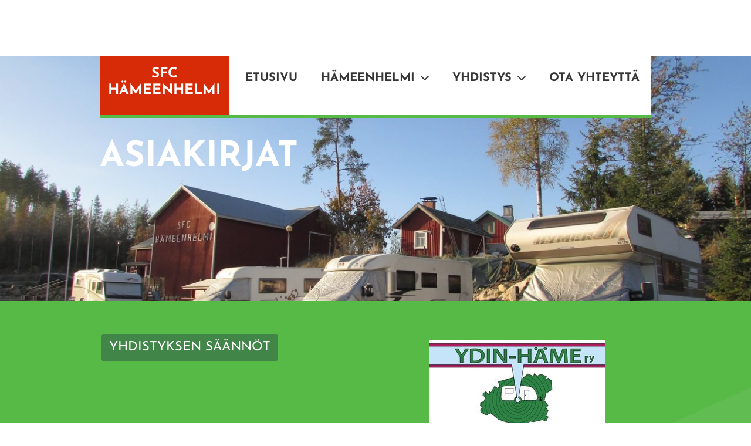

--- FILE ---
content_type: text/html
request_url: https://hameenhelmi.com/appointment/asiakirjat.html
body_size: 7087
content:
<!DOCTYPE html><html prefix="og: http://ogp.me/ns#" style="height:auto !important" lang="fi"><head><meta charset="utf-8"><title>ASIAKIRJAT | hameenhelmi.com</title><meta name="robots" content="all"><meta name="generator" content="One.com Web Editor"><meta http-equiv="Cache-Control" content="must-revalidate, max-age=0, public"><meta http-equiv="Expires" content="-1"><meta name="viewport" content="width=device-width,initial-scale=1,minimum-scale=1,maximum-scale=3,user-scalable=yes" minpagewidth="940" rendermobileview="false"><meta name="MobileOptimized" content="320"><meta name="HandheldFriendly" content="True"><meta name="format-detection" content="telephone=no"><meta property="og:type" content="website"><meta property="og:title" content="ASIAKIRJAT | hameenhelmi.com"><meta property="og:site_name" content="hameenhelmi.com"><meta property="og:url" content="https://hameenhelmi.com/appointment/asiakirjat.html"><meta name="twitter:card" content="summary"><meta name="twitter:title" content="ASIAKIRJAT | hameenhelmi.com"><meta name="twitter:image:alt" content="ASIAKIRJAT | hameenhelmi.com"><link rel="canonical" href="https://hameenhelmi.com/appointment/asiakirjat.html"><style>html { word-wrap: break-word; }
*, ::before, ::after { word-wrap: inherit; }
html { box-sizing: border-box; }
*, ::before, ::after { box-sizing: inherit; }
div.code { box-sizing: content-box; }
body, ul, ol, li, h1, h2, h3, h4, h5, h6, form, input, p, td, textarea { margin: 0; padding: 0; }
h1, h2, h3, h4, h5, h6 { font-size: 100%; font-weight: normal; }
ol, ul { list-style: none; }
table { border-collapse: collapse; border-spacing: 0; }
img { border: 0; }
body { -moz-osx-font-smoothing: grayscale; -webkit-font-smoothing: antialiased; }</style><style>@font-face {
    font-family: 'dropDownMenu';
    src:
    url('[data-uri]                                                                           [base64]                 aAGYBmQBmAAAAAQAAAAAAAAAAAAAAIAAAAAAAAwAAAAMAAAAcAAEAAwAAABwAAwABAAAAHAAEADgAAAAKAAgAAgACAAEAIOkB//3//wAAAAAAIOkA//3//wAB/+MXBAADAAEAAAAAAAAAAAAAAAEAAf//                                     [base64]/                                                                                                                                [base64]') format('woff');
    font-weight: normal;
    font-style: normal;
}</style><style>div[data-id='C51AF346-A501-4511-AC30-6D131BB8A91E'][data-specific-kind="TEXT"] { margin: auto; }
 .mobileV div[data-id='6EFB899C-5CFA-4AB9-B868-EECEC5D86FC4'] > div > div > div > video {
                    opacity: 1 !important;
                }
div[data-id='570C7A6C-B839-4710-B4F4-E738600C590A'] .modernLayoutMenu ul li a.level-0:hover {
        color: #57b946 !important
    }
    div[data-id='570C7A6C-B839-4710-B4F4-E738600C590A'].modernLayoutMenu.dropdown ul {
        background-color:  #57b946 !important
    }
    div[data-id='570C7A6C-B839-4710-B4F4-E738600C590A'].modernLayoutMenu.jsdropdown ul li a:hover {
        font-weight: bold !important;
    }
    div[data-id='570C7A6C-B839-4710-B4F4-E738600C590A'].modernLayoutMenu.jsdropdown ul li a {
        color: rgba(255,255,255,1) !important;
    }
    
.mobileV div[data-id='E2C9A9F8-2B7D-4534-B172-6C1425DBDB7C'] > div:first-child {border-bottom-width: 5px !important;
} .mobileV div[data-id='E2C9A9F8-2B7D-4534-B172-6C1425DBDB7C'] > div > div > div > video {
                    opacity: 1 !important;
                }
 .mobileV div[data-id='361C05DE-3D78-4039-B058-4DFE8A17E5F5'] > div > div > div > video {
                    opacity: 1 !important;
                }
 .mobileV div[data-id='5E556455-1338-4878-ABAE-80BF697529D3'] > div > div > div > video {
                    opacity: 1 !important;
                }
div[data-id='9E97A295-2FCD-4DD1-AD03-A7F83496BA90'][data-specific-kind="TEXT"] { margin: auto; }
 .mobileV div[data-id='9E231968-16CD-4FB1-8C95-CF4C720AFEB8'] > div > div > div > video {
                    opacity: 1 !important;
                }
 .mobileV div[data-id='5E918BD9-84D4-49B2-9034-129D23F6B33A'] > div > div > div > video {
                    opacity: 1 !important;
                }
 .mobileV div[data-id='F392F442-9CEE-47E0-9A77-9D8E4414019B'] > div > div > div > video {
                    opacity: 1 !important;
                }
div[data-id='B107BD00-CB35-4D7C-A809-667DD5485DF2'][data-specific-kind="TEXT"] { margin: auto; }
 .mobileV div[data-id='524CFE46-B881-46E0-B978-4B43EFACB2E7'] > div > div > div > video {
                    opacity: 1 !important;
                }
.mobileV div[data-id='0067823B-754F-4411-BACE-173C7394E356'] > div:first-child {border-bottom-width: 1px !important;
} .mobileV div[data-id='0067823B-754F-4411-BACE-173C7394E356'] > div > div > div > video {
                    opacity: 1 !important;
                }
div[data-id='96DB2940-4BE7-4D11-890C-F64F5779042C'][data-specific-kind="TEXT"] { margin: auto; }
 .mobileV div[data-id='02F230DD-0E61-4628-A9F5-13E457975DCB'] > div > div > div > video {
                    opacity: 1 !important;
                }
 .mobileV div[data-id='10582DF8-5F40-45DB-87CD-61BD64774E8D'] > div > div > div > video {
                    opacity: 1 !important;
                }</style><style>@media (max-width: 650px) { body { min-width: 'initial' } body.desktopV { min-width: 940px } }
        @media (min-width: 651px) { body { min-width: 940px } body.mobileV { min-width: initial } }</style><link rel="stylesheet" href="/onewebstatic/5ff89249e5.css"><link href="/onewebstatic/google-fonts.php?url=https%3A%2F%2Ffonts.googleapis.com%2Fcss%3Ffamily%3DJosefin%2520Sans%253A100%252C100italic%252C200%252C200italic%252C300%252C300italic%252C500%252C500italic%252C600%252C600italic%252C700%252C700italic%252C800%252C800italic%252C900%252C900italic%252Citalic%252Cregular&amp;subset%3Dall" rel="stylesheet"><link rel="stylesheet" href="/onewebstatic/c774b70502.css"><style>.bodyBackground {
                            
background-image:none;
background-color:rgba(255,255,255,1);
                        }</style><script>window.WSB_PRIVACY_POLICY_PUBLISHED = true;</script><script src="/onewebstatic/e47f208c3a.js"></script><script src="/onewebstatic/f707379391.js"></script></head><body class="Preview_body__2wDzb bodyBackground" style="overflow-y:scroll;overflow-x:auto" data-attachments="{&quot;F392F442-9CEE-47E0-9A77-9D8E4414019B&quot;:[&quot;5E918BD9-84D4-49B2-9034-129D23F6B33A&quot;,&quot;9E231968-16CD-4FB1-8C95-CF4C720AFEB8&quot;],&quot;10582DF8-5F40-45DB-87CD-61BD64774E8D&quot;:[&quot;02F230DD-0E61-4628-A9F5-13E457975DCB&quot;,&quot;B107BD00-CB35-4D7C-A809-667DD5485DF2&quot;,&quot;2A96004B-4445-4AF1-AF01-B4C3B25FC007&quot;,&quot;94877DE5-B9EB-4042-A36D-6513158D8251&quot;,&quot;87F2B708-0325-4BA6-A3BA-CFE7EE3731FC&quot;,&quot;BF5A4CCD-FEDA-4537-9145-88C019B98B03&quot;,&quot;933AF47A-7EE4-47D8-9C7B-34022730CC1D&quot;],&quot;5E556455-1338-4878-ABAE-80BF697529D3&quot;:[&quot;361C05DE-3D78-4039-B058-4DFE8A17E5F5&quot;],&quot;02F230DD-0E61-4628-A9F5-13E457975DCB&quot;:[&quot;0067823B-754F-4411-BACE-173C7394E356&quot;,&quot;96DB2940-4BE7-4D11-890C-F64F5779042C&quot;,&quot;524CFE46-B881-46E0-B978-4B43EFACB2E7&quot;],&quot;361C05DE-3D78-4039-B058-4DFE8A17E5F5&quot;:[&quot;E2C9A9F8-2B7D-4534-B172-6C1425DBDB7C&quot;],&quot;9E231968-16CD-4FB1-8C95-CF4C720AFEB8&quot;:[&quot;BF248E7C-DE23-4FC2-803F-78804B9D036F&quot;,&quot;C4068CD0-2F2C-4112-AA67-7E0D768907F7&quot;]}"><link rel="stylesheet" href="/onewebstatic/3941a1aaba.css"><div class="template" data-mobile-view="false"><div class="Preview_row__3Fkye row" style="width:940px"></div><div class="Preview_row__3Fkye row Preview_noSideMargin__2I-_n" style="min-height:201px;width:100%"><div class="Preview_floatWrapper__jCHxv"><div class="Preview_float__1PmYU float" style="top:96px;left:auto;z-index:203;width:100%;min-width:940px"><div data-id="361C05DE-3D78-4039-B058-4DFE8A17E5F5" data-kind="STRIP" style="width:100%;min-height:105px;left:auto;min-width:940px" class="Preview_componentWrapper__2i4QI"><div id="TemplateStrip1" data-in-template="true" data-id="361C05DE-3D78-4039-B058-4DFE8A17E5F5" data-kind="Block" data-specific-kind="STRIP" data-pin="0" data-stretch="true" data-bbox="{&quot;top&quot;:96,&quot;left&quot;:-273,&quot;right&quot;:1212,&quot;bottom&quot;:201}" data-parent="5E556455-1338-4878-ABAE-80BF697529D3" class="Preview_block__16Zmu"><div class="StripPreview_backgroundComponent__3YmQM Background_backgroundComponent__3_1Ea hasChildren" style="background-color:transparent;min-height:105px;padding-bottom:0" data-width="100" data-height="105"><div class="Preview_column__1KeVx col" style="min-height:100%;width:940px;margin:0 auto"><div class="Preview_row__3Fkye row" style="min-height:105px;width:940px"><div data-id="E2C9A9F8-2B7D-4534-B172-6C1425DBDB7C" data-kind="BACKGROUND" style="width:940px;min-height:105px;margin-top:0;margin-left:0" class="Preview_componentWrapper__2i4QI"><div data-in-template="true" data-id="E2C9A9F8-2B7D-4534-B172-6C1425DBDB7C" data-kind="Block" data-specific-kind="BACKGROUND" class="Preview_block__16Zmu"><div class="BackgroundPreview_backgroundComponent__3Dr5e BackgroundPreview_bgHeight__3dD2e hasChildren" style="background-color:rgba(255,255,255,1);border-color:rgba(87,185,70,1);border-style:solid;border-width:0px 0px 5px 0px;background-clip:padding-box;min-height:105px;padding-bottom:5px" data-width="940" data-height="105"><div class="Preview_column__1KeVx col" style="min-height:100%;margin-bottom:-5px"><div class="Preview_row__3Fkye row" style="min-height:100px;width:940px"><div class="Preview_column__1KeVx col" style="min-height:100px;width:220px;float:left"><div data-id="6EFB899C-5CFA-4AB9-B868-EECEC5D86FC4" data-kind="BACKGROUND" style="width:220px;min-height:100px;margin-top:0;margin-left:0" class="Preview_componentWrapper__2i4QI"><div data-in-template="true" data-id="6EFB899C-5CFA-4AB9-B868-EECEC5D86FC4" data-kind="Block" data-specific-kind="BACKGROUND" class="Preview_block__16Zmu"><div class="BackgroundPreview_backgroundComponent__3Dr5e BackgroundPreview_bgHeight__3dD2e hasChildren" style="background-color:rgba(214,43,6,1);min-height:100px;padding-bottom:0" data-width="220" data-height="100"><div class="Preview_column__1KeVx col" style="min-height:100%"><div class="Preview_row__3Fkye row" style="min-height:100px;width:220px"><div data-id="C51AF346-A501-4511-AC30-6D131BB8A91E" data-kind="TEXT" style="width:200px;min-height:84px;margin-top:16px;margin-left:10px" class="Preview_componentWrapper__2i4QI"><div data-in-template="true" data-id="C51AF346-A501-4511-AC30-6D131BB8A91E" data-kind="Component" data-specific-kind="TEXT" class="Preview_component__SbiKo text-align-undefined"><div data-mve-font-change="0" class="styles_contentContainer__lrPIa textnormal styles_text__3jGMu"><h1 style="text-align: center;"><span class="textheading1" style="font-weight: bold; font-size: 24px !important;"><a href="/" class="link3">SFC HÄMEENHELMI</a></span></h1></div></div></div></div><div style="clear:both"></div></div></div></div></div><div style="clear:both"></div></div><div class="Preview_column__1KeVx col isExpandable" style="min-height:100px;width:720px;float:left"><div data-id="570C7A6C-B839-4710-B4F4-E738600C590A" data-kind="MENU" style="width:720px;min-height:67px;margin-top:3px;margin-left:0" class="Preview_componentWrapper__2i4QI"><div data-in-template="true" data-id="570C7A6C-B839-4710-B4F4-E738600C590A" data-kind="Component" data-specific-kind="MENU" class="Preview_mobileHide__9T929 Preview_component__SbiKo"><div class="menu menuself menuhorizontal dropdown menuhorizontalright menuverticalmiddle Black" style="width:720px;height:67px"><ul class="menu1"><li><a class="level-0" href="/"><span>ETUSIVU</span></a><div class="divider"></div></li><li><a class="expandable level-0" href="/about/" aria-haspopup="true" aria-expanded="false"><span>HÄMEENHELMI</span></a><ul class="menu2"><li class="menuhidden"><a class="level-1" href="/about/ajankohtaista.html"><span>AJANKOHTAISTA</span></a><div class="divider"></div></li><li class="menuhidden"><a class="level-1" href="/about/tapahtumat/"><span>TAPAHTUMAT</span></a><div class="divider"></div></li><li class="menuhidden"><a class="level-1" href="/about/alue-info.html"><span>ALUE-INFO</span></a><div class="divider"></div></li><li class="menuhidden"><a class="level-1" href="/about/price.html"><span>HINNASTO</span></a><div class="divider"></div></li><li class="menuhidden"><a class="level-1" href="/about/kausipaikat.html"><span>KAUSIPAIKAT</span></a><div class="divider"></div></li><li class="menuhidden"><a class="level-1" href="/about/pikakelaus.html"><span>PIKAKELAUS MENNEESEEN</span></a><div class="divider"></div></li><li class="menuhidden"><a class="level-1" href="/about/ideasta%20avajaisiin.html"><span>IDEASTA AVAJAISIIN</span></a></li></ul><div class="divider"></div></li><li><a class="expandable level-0" href="/appointment/" aria-haspopup="true" aria-expanded="false"><span>YHDISTYS</span></a><ul class="menu2"><li class="menuhidden"><a class="level-1" href="/appointment/yleistietoa.html"><span>HALLITUS</span></a><div class="divider"></div></li><li class="menuhidden"><a class="level-1" href="/appointment/yleistietoa2.html"><span>YLEISTIETOA</span></a><div class="divider"></div></li><li class="menuhidden"><a class="selected level-1" href="/appointment/asiakirjat.html" aria-current="page"><span>ASIAKIRJAT</span></a><div class="divider"></div></li><li class="menuhidden"><a class="level-1" href="/appointment/katsaus%20menneeseen.html"><span>KATSAUS MENNEESEEN</span></a></li></ul><div class="divider"></div></li><li><a class="level-0" href="/yhteystiedot.html"><span>OTA YHTEYTTÄ</span></a></li></ul></div></div></div><div style="clear:both"></div></div><div style="clear:both"></div></div><div style="clear:both"></div></div></div></div></div></div><div style="clear:both"></div></div></div></div></div></div></div><div data-id="5E556455-1338-4878-ABAE-80BF697529D3" data-kind="SECTION" style="width:100%;min-height:201px;left:auto;min-width:940px;margin-top:0;margin-left:0" class="Preview_componentWrapper__2i4QI"><div id="Header" data-in-template="true" data-id="5E556455-1338-4878-ABAE-80BF697529D3" data-kind="Block" data-specific-kind="SECTION" data-pin="0" data-stretch="true" data-bbox="{&quot;top&quot;:0,&quot;left&quot;:0,&quot;right&quot;:5000,&quot;bottom&quot;:201}" class="Preview_block__16Zmu"><div class="StripPreview_backgroundComponent__3YmQM Background_backgroundComponent__3_1Ea" style="background-color:transparent;min-height:201px;padding-bottom:0" data-width="100" data-height="201"></div></div></div></div><div class="Preview_row__3Fkye row Preview_noSideMargin__2I-_n" style="min-height:1320px;width:100%"><div data-id="F392F442-9CEE-47E0-9A77-9D8E4414019B" data-kind="SECTION" style="width:100%;min-height:1320px;left:auto;min-width:940px;margin-top:0;margin-left:0" class="Preview_componentWrapper__2i4QI"><div id="Section1" data-in-template="false" data-id="F392F442-9CEE-47E0-9A77-9D8E4414019B" data-kind="Block" data-specific-kind="SECTION" data-pin="0" data-stretch="true" data-bbox="{&quot;top&quot;:201,&quot;left&quot;:0,&quot;right&quot;:5000,&quot;bottom&quot;:1521}" class="Preview_block__16Zmu"><div class="StripPreview_backgroundComponent__3YmQM Background_backgroundComponent__3_1Ea hasChildren" style="background-color:transparent;min-height:1320px;padding-bottom:15px" data-width="100" data-height="1320"><div class="Preview_column__1KeVx col" style="min-height:100%;width:100%;margin:0 auto"><div class="Preview_sectionFloatWrapper__1SM4p" style="width:940px"></div><div class="Preview_row__3Fkye row Preview_noSideMargin__2I-_n" style="min-height:1305px;width:100%"><div class="Preview_floatWrapper__jCHxv"><div class="Preview_float__1PmYU float" style="top:312px;left:auto;z-index:205;width:100%;min-width:940px"><div data-id="9E231968-16CD-4FB1-8C95-CF4C720AFEB8" data-kind="STRIP" style="width:100%;min-height:993px;left:auto;min-width:940px" class="Preview_componentWrapper__2i4QI"><div id="Strip2" data-in-template="false" data-id="9E231968-16CD-4FB1-8C95-CF4C720AFEB8" data-kind="Block" data-specific-kind="STRIP" data-pin="0" data-stretch="true" data-bbox="{&quot;top&quot;:312,&quot;left&quot;:0,&quot;right&quot;:940,&quot;bottom&quot;:1305}" data-parent="F392F442-9CEE-47E0-9A77-9D8E4414019B" class="Preview_block__16Zmu"><div class="StripPreview_backgroundComponent__3YmQM Background_backgroundComponent__3_1Ea hasChildren" style="min-height:993px;padding-bottom:100px" data-width="100" data-height="993"><div class="parallax_scrollEffectContainer__3co8j"><div class="StripPreview_bgImageContainer__MFrbA Background_bgImageContainer__AwuIx" data-opacity="true" style="background-repeat:no-repeat;background-position:50% 50%;background-size:cover;background-attachment:scroll;opacity:1" data-background="/onewebstatic/14e1ba161e.png" data-background-image-lazy-load="true"></div></div><div class="Preview_column__1KeVx col" style="min-height:100%;width:940px;margin:0 auto"><div class="Preview_row__3Fkye row" style="min-height:251px;width:940px"><div class="Preview_column__1KeVx col isExpandable" style="min-height:251px;width:306px;float:left"><div data-id="C4068CD0-2F2C-4112-AA67-7E0D768907F7" data-kind="BUTTON" style="width:306px;height:50px;margin-top:54px;margin-left:0" class="Preview_componentWrapper__2i4QI"><div data-in-template="false" data-id="C4068CD0-2F2C-4112-AA67-7E0D768907F7" data-kind="Component" data-specific-kind="BUTTON" class="Preview_component__SbiKo align-center"><div class="ButtonPreview_container__22hQi ButtonPreview_buttonTransition__CKIAx button2"><div class="ButtonPreview_buttonComponent__17NP0"><a href="/onewebmedia/TIEDOSTOT/HALLITUS/SF-Caravan%20Ydin-H%C3%A4me%20ry%20S%C3%84%C3%84NN%C3%96T.pdf" target="" class="ButtonPreview_textContainer__t8q7_" data-testid="button"><span>YHDISTYKSEN SÄÄNNÖT</span></a></div></div></div></div><div style="clear:both"></div></div><div class="Preview_column__1KeVx col" style="min-height:251px;width:556px;float:left"><div data-id="BF248E7C-DE23-4FC2-803F-78804B9D036F" data-kind="IMAGE" style="width:300px;min-height:184px;margin-top:67px;margin-left:256px" class="Preview_componentWrapper__2i4QI"><div data-in-template="false" data-id="BF248E7C-DE23-4FC2-803F-78804B9D036F" data-kind="Component" data-specific-kind="IMAGE" class="Preview_component__SbiKo"><div class="Mobile_imageComponent__QXWk1 Mobile_cropMode__cLuJp" style="overflow:hidden" data-width="300" data-height="184"><img loading="lazy" role="presentation" data-scalestrategy="crop" style="margin-top:0px;margin-left:0px;display:block;margin:0" src="https://impro.usercontent.one/appid/oneComWsb/domain/hameenhelmi.com/media/hameenhelmi.com/onewebmedia/ydinhame_lippu_50%25%20(1).jpeg?etag=W%2F%221afce-5ad71c94%22&amp;sourceContentType=image%2Fjpeg&amp;ignoreAspectRatio&amp;resize=301%2B184&amp;extract=0%2B0%2B300%2B184&amp;quality=85" srcset="https://impro.usercontent.one/appid/oneComWsb/domain/hameenhelmi.com/media/hameenhelmi.com/onewebmedia/ydinhame_lippu_50%25%20(1).jpeg?etag=W%2F%221afce-5ad71c94%22&amp;sourceContentType=image%2Fjpeg&amp;ignoreAspectRatio&amp;resize=301%2B184&amp;extract=0%2B0%2B300%2B184&amp;quality=85, https://impro.usercontent.one/appid/oneComWsb/domain/hameenhelmi.com/media/hameenhelmi.com/onewebmedia/ydinhame_lippu_50%25%20(1).jpeg?etag=W%2F%221afce-5ad71c94%22&amp;sourceContentType=image%2Fjpeg&amp;ignoreAspectRatio&amp;resize=601%2B368&amp;extract=0%2B0%2B600%2B368&amp;quality=85 2x, https://impro.usercontent.one/appid/oneComWsb/domain/hameenhelmi.com/media/hameenhelmi.com/onewebmedia/ydinhame_lippu_50%25%20(1).jpeg?etag=W%2F%221afce-5ad71c94%22&amp;sourceContentType=image%2Fjpeg&amp;ignoreAspectRatio&amp;resize=799%2B489&amp;extract=0%2B0%2B797%2B489&amp;quality=85 3x" height="184" width="300" data-width="300" data-height="184"></div></div></div><div style="clear:both"></div></div><div style="clear:both"></div></div><div style="clear:both"></div></div></div></div></div></div></div><div data-id="5E918BD9-84D4-49B2-9034-129D23F6B33A" data-kind="STRIP" style="width:100%;min-height:427px;left:auto;min-width:940px;margin-top:-105px;margin-left:0;z-index:199" class="Preview_componentWrapper__2i4QI"><div id="Strip1" data-in-template="false" data-id="5E918BD9-84D4-49B2-9034-129D23F6B33A" data-kind="Block" data-specific-kind="STRIP" data-pin="0" data-stretch="true" class="Preview_block__16Zmu"><div class="StripPreview_backgroundComponent__3YmQM Background_backgroundComponent__3_1Ea hasChildren" style="min-height:427px;padding-bottom:95px" data-width="100" data-height="427"><div class="parallax_scrollEffectContainer__3co8j"><div class="StripPreview_bgImageContainer__MFrbA Background_bgImageContainer__AwuIx" data-opacity="true" style="background-repeat:repeat;background-position:50% 50%;background-size:cover;background-attachment:scroll;opacity:1" data-background="https://impro.usercontent.one/appid/oneComWsb/domain/hameenhelmi.com/media/hameenhelmi.com/onewebmedia/IMG_8690%20(2).jpeg?etag=%2256e12-5ac28c18%22&amp;sourceContentType=image%2Fjpeg&amp;quality=85&amp;progressive" data-background-image-lazy-load="true"></div></div><div class="Preview_column__1KeVx col" style="min-height:100%;width:940px;margin:0 auto"><div class="Preview_row__3Fkye row" style="min-height:332px;width:940px"><div data-id="9E97A295-2FCD-4DD1-AD03-A7F83496BA90" data-kind="TEXT" style="width:650px;min-height:196px;margin-top:136px;margin-left:0" class="Preview_componentWrapper__2i4QI"><div data-in-template="false" data-id="9E97A295-2FCD-4DD1-AD03-A7F83496BA90" data-kind="Component" data-specific-kind="TEXT" class="Preview_component__SbiKo text-align-null"><div data-mve-font-change="0" class="styles_contentContainer__lrPIa textnormal styles_text__3jGMu"><h1><span class="textheading1 mobile-oversized" style="font-weight: bold; color: rgba(255,255,255,1);">ASIAKIRJAT</span></h1><p class="mobile-oversized"><br></p></div></div></div></div><div style="clear:both"></div></div></div></div></div></div><div style="clear:both"></div></div></div></div></div></div><div class="Preview_row__3Fkye row Preview_noSideMargin__2I-_n" style="min-height:367px;width:100%"><div data-id="10582DF8-5F40-45DB-87CD-61BD64774E8D" data-kind="SECTION" style="width:100%;min-height:367px;left:auto;min-width:940px;margin-top:0;margin-left:0" class="Preview_componentWrapper__2i4QI"><div id="Footer" data-in-template="true" data-id="10582DF8-5F40-45DB-87CD-61BD64774E8D" data-kind="Block" data-specific-kind="SECTION" data-pin="0" data-stretch="true" data-bbox="{&quot;top&quot;:1521,&quot;left&quot;:0,&quot;right&quot;:5000,&quot;bottom&quot;:1888}" class="Preview_block__16Zmu"><div class="StripPreview_backgroundComponent__3YmQM Background_backgroundComponent__3_1Ea hasChildren" style="background-color:transparent;min-height:367px;padding-bottom:52px" data-width="100" data-height="367"><div class="Preview_column__1KeVx col" style="min-height:100%;width:100%;margin:0 auto"><div class="Preview_sectionFloatWrapper__1SM4p" style="width:940px"></div><div class="Preview_row__3Fkye row Preview_noSideMargin__2I-_n" style="min-height:128px;width:100%"><div data-id="02F230DD-0E61-4628-A9F5-13E457975DCB" data-kind="STRIP" style="width:100%;min-height:128px;left:auto;min-width:940px;margin-top:0;margin-left:0" class="Preview_componentWrapper__2i4QI"><div id="TemplateStrip2" data-in-template="true" data-id="02F230DD-0E61-4628-A9F5-13E457975DCB" data-kind="Block" data-specific-kind="STRIP" data-pin="0" data-stretch="true" data-bbox="{&quot;top&quot;:0,&quot;left&quot;:0,&quot;right&quot;:940,&quot;bottom&quot;:128}" data-parent="10582DF8-5F40-45DB-87CD-61BD64774E8D" class="Preview_block__16Zmu"><div class="StripPreview_backgroundComponent__3YmQM Background_backgroundComponent__3_1Ea hasChildren" style="background-color:rgba(37,37,37,1);min-height:128px;padding-bottom:50px" data-width="100" data-height="128"><div class="Preview_column__1KeVx col" style="min-height:100%;width:940px;margin:0 auto"><div class="Preview_row__3Fkye row" style="min-height:1px;width:940px"><div data-id="524CFE46-B881-46E0-B978-4B43EFACB2E7" data-kind="BACKGROUND" style="width:940px;min-height:1px;margin-top:0;margin-left:0" class="Preview_componentWrapper__2i4QI"><div data-in-template="false" data-id="524CFE46-B881-46E0-B978-4B43EFACB2E7" data-kind="Component" data-specific-kind="BACKGROUND" class="Preview_mobileHide__9T929 Preview_component__SbiKo"><div class="BackgroundPreview_backgroundComponent__3Dr5e BackgroundPreview_bgHeight__3dD2e" style="min-height:1px;padding-bottom:0" data-width="940" data-height="1"></div></div></div></div><div class="Preview_row__3Fkye row" style="min-height:77px;width:940px"><div class="Preview_float__1PmYU float" style="top:62px;left:3px;z-index:501"><div data-id="0067823B-754F-4411-BACE-173C7394E356" data-kind="BACKGROUND" style="width:928px;min-height:10px" class="Preview_componentWrapper__2i4QI"><div data-in-template="true" data-id="0067823B-754F-4411-BACE-173C7394E356" data-kind="Component" data-specific-kind="BACKGROUND" data-bbox="{&quot;top&quot;:63,&quot;left&quot;:3,&quot;right&quot;:931,&quot;bottom&quot;:73}" data-parent="02F230DD-0E61-4628-A9F5-13E457975DCB" class="Preview_mobileHide__9T929 Preview_component__SbiKo"><div class="BackgroundPreview_backgroundComponent__3Dr5e BackgroundPreview_bgHeight__3dD2e" style="border-color:rgba(59,59,59,1);border-style:solid;border-width:0px 0px 1px 0px;background-clip:padding-box;min-height:10px;padding-bottom:0" data-width="928" data-height="10"></div></div></div></div><div data-id="96DB2940-4BE7-4D11-890C-F64F5779042C" data-kind="TEXT" style="width:378px;min-height:58px;margin-top:19px;margin-left:281px;z-index:503" class="Preview_componentWrapper__2i4QI"><div data-in-template="true" data-id="96DB2940-4BE7-4D11-890C-F64F5779042C" data-kind="Component" data-specific-kind="TEXT" class="Preview_component__SbiKo text-align-undefined"><div data-mve-font-change="0" class="styles_contentContainer__lrPIa textnormal styles_text__3jGMu"><p style="text-align: center;" class="mobile-oversized"><span style="font-weight: bold; color: rgba(255,255,255,1); font-size: 24px;" class="mobile-oversized">SF-CARAVAN YDIN-HÄME RY</span></p><p style="text-align: center;" class="mobile-oversized"><span style="font-weight: bold; color: rgba(255,255,255,1); font-size: 24px;" class="mobile-oversized">SFC HÄMEENHELMI</span></p></div></div></div></div><div class="Preview_float__1PmYU float" style="top:78px;left:263px;z-index:499"><div data-id="B107BD00-CB35-4D7C-A809-667DD5485DF2" data-kind="TEXT" style="width:414px;min-height:60px" class="Preview_componentWrapper__2i4QI"><div data-in-template="true" data-id="B107BD00-CB35-4D7C-A809-667DD5485DF2" data-kind="Component" data-specific-kind="TEXT" data-bbox="{&quot;top&quot;:78,&quot;left&quot;:263,&quot;right&quot;:677,&quot;bottom&quot;:138}" data-parent="10582DF8-5F40-45DB-87CD-61BD64774E8D" class="Preview_component__SbiKo text-align-undefined"><div data-mve-font-change="0" class="styles_contentContainer__lrPIa textnormal styles_text__3jGMu"><p style="text-align: center;" class="mobile-oversized"><span style="color: rgba(255,255,255,1);">LEPPÄKOSKENTIE 788</span></p><p style="text-align: center;" class="mobile-oversized"><span style="color: rgba(255,255,255,1);">12380 LEPPÄKOSKI</span></p></div></div></div></div><div style="clear:both"></div></div></div></div></div></div><div class="Preview_row__3Fkye row" style="min-height:187px;width:940px"><div class="Preview_column__1KeVx col" style="min-height:187px;width:210px;float:left"><div class="Preview_row__3Fkye row" style="min-height:60px;width:210px"><div data-id="87F2B708-0325-4BA6-A3BA-CFE7EE3731FC" data-kind="IMAGE" style="width:199px;min-height:51px;margin-top:9px;margin-left:11px" class="Preview_componentWrapper__2i4QI"><div data-in-template="true" data-id="87F2B708-0325-4BA6-A3BA-CFE7EE3731FC" data-kind="Component" data-specific-kind="IMAGE" class="Preview_component__SbiKo mobileDown"><div class="Mobile_imageComponent__QXWk1 Mobile_cropMode__cLuJp" style="overflow:hidden" data-width="199" data-height="51"><a href="http://vesivek.fi/" target="_self" alt="" data-stop-propagation="true"><img loading="lazy" role="presentation" data-scalestrategy="crop" style="margin-top:0px;margin-left:0px;display:block;margin:0" src="https://impro.usercontent.one/appid/oneComWsb/domain/hameenhelmi.com/media/hameenhelmi.com/onewebmedia/VVEK_ilman%20alatunnistetta_RGB.png?etag=%222230-5ab41e76%22&amp;sourceContentType=image%2Fpng" srcset="https://impro.usercontent.one/appid/oneComWsb/domain/hameenhelmi.com/media/hameenhelmi.com/onewebmedia/VVEK_ilman%20alatunnistetta_RGB.png?etag=%222230-5ab41e76%22&amp;sourceContentType=image%2Fpng, https://impro.usercontent.one/appid/oneComWsb/domain/hameenhelmi.com/media/hameenhelmi.com/onewebmedia/VVEK_ilman%20alatunnistetta_RGB.png?etag=%222230-5ab41e76%22&amp;sourceContentType=image%2Fpng 2x, https://impro.usercontent.one/appid/oneComWsb/domain/hameenhelmi.com/media/hameenhelmi.com/onewebmedia/VVEK_ilman%20alatunnistetta_RGB.png?etag=%222230-5ab41e76%22&amp;sourceContentType=image%2Fpng 3x" height="51" width="199" data-width="199" data-height="51"></a></div></div></div></div><div class="Preview_row__3Fkye row" style="min-height:127px;width:210px"><div data-id="2A96004B-4445-4AF1-AF01-B4C3B25FC007" data-kind="IMAGE" style="width:104px;min-height:104px;margin-top:23px;margin-left:59px" class="Preview_componentWrapper__2i4QI"><div data-in-template="true" data-id="2A96004B-4445-4AF1-AF01-B4C3B25FC007" data-kind="Component" data-specific-kind="IMAGE" class="Preview_component__SbiKo mobileDown"><div class="Mobile_imageComponent__QXWk1 Mobile_cropMode__cLuJp" style="overflow:hidden" data-width="104" data-height="104"><a href="http://if.fi/karavaanarit" target="_self" alt="" data-stop-propagation="true"><img loading="lazy" role="presentation" data-scalestrategy="crop" style="margin-top:0px;margin-left:-3.1609098567817995px;display:block;margin:0" src="https://impro.usercontent.one/appid/oneComWsb/domain/hameenhelmi.com/media/hameenhelmi.com/onewebmedia/If_Logotype_Blue_RGB-1200px.jpg?etag=%22212e3-5e84ee7d%22&amp;sourceContentType=image%2Fjpeg&amp;ignoreAspectRatio&amp;resize=107%2B106&amp;extract=3%2B0%2B104%2B104&amp;quality=85" srcset="https://impro.usercontent.one/appid/oneComWsb/domain/hameenhelmi.com/media/hameenhelmi.com/onewebmedia/If_Logotype_Blue_RGB-1200px.jpg?etag=%22212e3-5e84ee7d%22&amp;sourceContentType=image%2Fjpeg&amp;ignoreAspectRatio&amp;resize=107%2B106&amp;extract=3%2B0%2B104%2B104&amp;quality=85, https://impro.usercontent.one/appid/oneComWsb/domain/hameenhelmi.com/media/hameenhelmi.com/onewebmedia/If_Logotype_Blue_RGB-1200px.jpg?etag=%22212e3-5e84ee7d%22&amp;sourceContentType=image%2Fjpeg&amp;ignoreAspectRatio&amp;resize=214%2B212&amp;extract=6%2B0%2B208%2B208&amp;quality=85 2x, https://impro.usercontent.one/appid/oneComWsb/domain/hameenhelmi.com/media/hameenhelmi.com/onewebmedia/If_Logotype_Blue_RGB-1200px.jpg?etag=%22212e3-5e84ee7d%22&amp;sourceContentType=image%2Fjpeg&amp;ignoreAspectRatio&amp;resize=321%2B318&amp;extract=9%2B0%2B312%2B312&amp;quality=85 3x" height="104" width="104" data-width="104" data-height="104"></a></div></div></div></div><div style="clear:both"></div></div><div class="Preview_column__1KeVx col" style="min-height:187px;width:230px;float:left"><div data-id="BF5A4CCD-FEDA-4537-9145-88C019B98B03" data-kind="IMAGE" style="width:200px;min-height:69px;margin-top:0;margin-left:30px" class="Preview_componentWrapper__2i4QI"><div data-in-template="true" data-id="BF5A4CCD-FEDA-4537-9145-88C019B98B03" data-kind="Component" data-specific-kind="IMAGE" class="Preview_component__SbiKo mobileDown"><div class="Mobile_imageComponent__QXWk1 Mobile_cropMode__cLuJp" style="overflow:hidden" data-width="200" data-height="69"><a href="http://www.kantaputki.fi" target="_self" alt="" data-stop-propagation="true"><img loading="lazy" role="presentation" data-scalestrategy="crop" style="margin-top:0px;margin-left:0px;display:block;margin:0" src="https://impro.usercontent.one/appid/oneComWsb/domain/hameenhelmi.com/media/hameenhelmi.com/onewebmedia/kantaputkijpg.jpeg?etag=%2213f7-5ab41e83%22&amp;sourceContentType=image%2Fjpeg" srcset="https://impro.usercontent.one/appid/oneComWsb/domain/hameenhelmi.com/media/hameenhelmi.com/onewebmedia/kantaputkijpg.jpeg?etag=%2213f7-5ab41e83%22&amp;sourceContentType=image%2Fjpeg, https://impro.usercontent.one/appid/oneComWsb/domain/hameenhelmi.com/media/hameenhelmi.com/onewebmedia/kantaputkijpg.jpeg?etag=%2213f7-5ab41e83%22&amp;sourceContentType=image%2Fjpeg 2x, https://impro.usercontent.one/appid/oneComWsb/domain/hameenhelmi.com/media/hameenhelmi.com/onewebmedia/kantaputkijpg.jpeg?etag=%2213f7-5ab41e83%22&amp;sourceContentType=image%2Fjpeg 3x" height="69" width="200" data-width="200" data-height="69"></a></div></div></div><div style="clear:both"></div></div><div class="Preview_column__1KeVx col" style="min-height:187px;width:237px;float:left"><div data-id="94877DE5-B9EB-4042-A36D-6513158D8251" data-kind="IMAGE" style="width:197px;min-height:36px;margin-top:16px;margin-left:40px" class="Preview_componentWrapper__2i4QI"><div data-in-template="true" data-id="94877DE5-B9EB-4042-A36D-6513158D8251" data-kind="Component" data-specific-kind="IMAGE" class="Preview_component__SbiKo mobileDown"><div class="Mobile_imageComponent__QXWk1 Mobile_cropMode__cLuJp" style="overflow:hidden" data-width="197" data-height="36"><a href="http://www.laaturemontti.fi" target="_self" alt="" data-stop-propagation="true"><img loading="lazy" role="presentation" data-scalestrategy="crop" style="margin-top:0px;margin-left:0px;display:block;margin:0" src="https://impro.usercontent.one/appid/oneComWsb/domain/hameenhelmi.com/media/hameenhelmi.com/onewebmedia/logo-laaturemontti-RGB.png?etag=%221210-5ab41e67%22&amp;sourceContentType=image%2Fpng" srcset="https://impro.usercontent.one/appid/oneComWsb/domain/hameenhelmi.com/media/hameenhelmi.com/onewebmedia/logo-laaturemontti-RGB.png?etag=%221210-5ab41e67%22&amp;sourceContentType=image%2Fpng, https://impro.usercontent.one/appid/oneComWsb/domain/hameenhelmi.com/media/hameenhelmi.com/onewebmedia/logo-laaturemontti-RGB.png?etag=%221210-5ab41e67%22&amp;sourceContentType=image%2Fpng 2x, https://impro.usercontent.one/appid/oneComWsb/domain/hameenhelmi.com/media/hameenhelmi.com/onewebmedia/logo-laaturemontti-RGB.png?etag=%221210-5ab41e67%22&amp;sourceContentType=image%2Fpng 3x" height="36" width="197" data-width="197" data-height="36"></a></div></div></div><div style="clear:both"></div></div><div class="Preview_column__1KeVx col" style="min-height:187px;width:241px;float:left"><div data-id="933AF47A-7EE4-47D8-9C7B-34022730CC1D" data-kind="IMAGE" style="width:200px;min-height:110px;margin-top:9px;margin-left:41px" class="Preview_componentWrapper__2i4QI"><div data-in-template="true" data-id="933AF47A-7EE4-47D8-9C7B-34022730CC1D" data-kind="Component" data-specific-kind="IMAGE" class="Preview_component__SbiKo mobileDown"><div class="Mobile_imageComponent__QXWk1 Mobile_cropMode__cLuJp" style="overflow:hidden" data-width="200" data-height="110"><a href="http://www.korjausrak.fi/" target="_self" alt="" data-stop-propagation="true"><img loading="lazy" role="presentation" data-scalestrategy="crop" style="margin-top:0px;margin-left:0px;display:block;margin:0" src="https://impro.usercontent.one/appid/oneComWsb/domain/hameenhelmi.com/media/hameenhelmi.com/onewebmedia/kjr-logo.jpg?etag=%222859-5ab41e92%22&amp;sourceContentType=image%2Fjpeg" srcset="https://impro.usercontent.one/appid/oneComWsb/domain/hameenhelmi.com/media/hameenhelmi.com/onewebmedia/kjr-logo.jpg?etag=%222859-5ab41e92%22&amp;sourceContentType=image%2Fjpeg, https://impro.usercontent.one/appid/oneComWsb/domain/hameenhelmi.com/media/hameenhelmi.com/onewebmedia/kjr-logo.jpg?etag=%222859-5ab41e92%22&amp;sourceContentType=image%2Fjpeg 2x, https://impro.usercontent.one/appid/oneComWsb/domain/hameenhelmi.com/media/hameenhelmi.com/onewebmedia/kjr-logo.jpg?etag=%222859-5ab41e92%22&amp;sourceContentType=image%2Fjpeg 3x" height="110" width="200" data-width="200" data-height="110"></a></div></div></div><div style="clear:both"></div></div><div style="clear:both"></div></div><div style="clear:both"></div></div></div></div></div></div></div><div class="publishOnlyComponents"><div data-testid="empty-cart-component"></div></div><script src="/onewebstatic/a2cf72ae9c.js"></script><script src="/onewebstatic/050fbf46bf.js"></script><script src="/onewebstatic/d8aaffab41.js"></script><script src="/onewebstatic/6499ecfb0a.js"></script><script src="/onewebstatic/a966beca17.js"></script><script src="/onewebstatic/ec51f4aac0.js"></script><script src="/onewebstatic/181b6820e7.js"></script><script src="/onewebstatic/79d2b8e633.js"></script><script src="/onewebstatic/85584fc4ce.js"></script><script src="/onewebstatic/6f88c55c84.js"></script><script src="/onewebstatic/50a91946f6.js"></script><script src="/onewebstatic/c11b17c5d2.js"></script><script src="/onewebstatic/79575a4ba3.js"></script><script src="/onewebstatic/ee9ac9c93c.js"></script><script src="/onewebstatic/db9395ae96.js"></script><script src="/onewebstatic/ac03fb8dec.js" id="mobileBackgroundLiner" data-params="{&quot;bodyBackgroundClassName&quot;:&quot;bodyBackground&quot;,&quot;linerClassName&quot;:&quot;Preview_bodyBackgroundLiner__1bYbS&quot;,&quot;scrollEffect&quot;:null}"></script><div id="tracking-scripts-container">
                    <script key="g-tag-load-lib-script">
                        
                    </script>
                    <script key="f-pixel-script">
                        
                    </script>
                    <script key="sitWit-script">
                        
                    </script>
                    <script key="kliken-script">
                        
                    </script>
                    </div><div></div></body></html>

--- FILE ---
content_type: text/css
request_url: https://hameenhelmi.com/onewebstatic/3941a1aaba.css
body_size: 1547
content:
.textnormal{font-family:Josefin Sans,Open Sans,Helvetica Neue,Helvetica,"sans-serif";font-style:normal;font-size:22px;font-weight:400;text-decoration:none;color:#363636;letter-spacing:normal;line-height:1.2}.textnormal-ddo{font-size:20px!important}.textheading1{font-family:Josefin Sans,Open Sans,Helvetica Neue,Helvetica,"sans-serif";font-style:normal;font-size:60px;font-weight:400;text-decoration:none;color:#363636;letter-spacing:normal;line-height:1.2}.textheading1-ddo{font-size:20px!important}.textheading2{font-family:Josefin Sans,Open Sans,Helvetica Neue,Helvetica,"sans-serif";font-style:normal;font-size:48px;font-weight:400;text-decoration:none;color:#363636;letter-spacing:normal;line-height:1.2}.textheading2-ddo{font-size:20px!important}.textheading3{font-family:Josefin Sans,Open Sans,Helvetica Neue,Helvetica,"sans-serif";font-style:normal;font-size:24px;font-weight:700;text-decoration:none;color:#363636;letter-spacing:normal;line-height:1.2}.textheading3-ddo{font-size:20px!important}.link1{color:#000;text-decoration:none}.link1-hover,.link1:hover{color:#83c878;text-decoration:none}ul.menu1 div.divider{padding:0;border:0 solid #fff}ul.menu1>li>a{padding:22px 20px 21px;color:#363636}ul.menu1>li>a,ul.menu1>li>a:hover{border:0 solid #000;font-size:20px;font-weight:700;font-style:normal;text-decoration:none;font-family:Josefin Sans,Open Sans,Helvetica Neue,Helvetica,"sans-serif";text-transform:uppercase;text-align:left}ul.menu1>li>a:hover{color:#57b946}ul.menu1>li>a.expandable{padding:22px 44px 21px 20px;border:0 solid #000;background-image:url(/onewebstatic/d72c305402.png);background-repeat:no-repeat;background-position:100% 50%;background-size:auto;background-attachment:scroll;font-size:20px;font-weight:700;font-style:normal;text-decoration:none;font-family:Josefin Sans,Open Sans,Helvetica Neue,Helvetica,"sans-serif";text-transform:uppercase;text-align:left}ul.menu1>li>a.expandable:hover,ul.menu1>li>a.expanded{border:0 solid #000;color:#57b946;font-size:20px;font-weight:700;font-style:normal;text-decoration:none;font-family:Josefin Sans,Open Sans,Helvetica Neue,Helvetica,"sans-serif";text-transform:uppercase;text-align:left}ul.menu1>li>a.expanded{padding:22px 44px 21px 20px;background-image:url(/onewebstatic/ce5386a44f.png);background-repeat:no-repeat;background-position:100% 50%;background-size:auto;background-attachment:scroll}ul.menu1>li>a.expanded:hover{border:0 solid #000;color:#57b946;font-size:20px;font-weight:700;font-style:normal;text-decoration:none;font-family:Josefin Sans,Open Sans,Helvetica Neue,Helvetica,"sans-serif";text-transform:uppercase;text-align:left}.menu ul.menu1>li>a.expanded{border:0 solid #000}ul.menu1>li>a.selected,ul.menu1>li>a.selected:hover{border:0 solid #000}.dropdown ul.menu1>li>a.expanded,ul.menu1>li>a.selected,ul.menu1>li>a.selected:hover{color:#57b946;font-size:20px;font-weight:700;font-style:normal;text-decoration:none;font-family:Josefin Sans,Open Sans,Helvetica Neue,Helvetica,"sans-serif";text-transform:uppercase;text-align:left}ul.menu1>li>a.selected.expandable{background-image:none,url(/onewebstatic/d72c305402.png)}ul.menu1>li>a.selected.expandable,ul.menu1>li>a.selected.expanded{background-repeat:repeat,no-repeat;background-position:0 0,100% 50%;background-size:auto,auto;background-attachment:scroll,scroll}ul.menu1>li>a.selected.expanded{background-image:none,url(/onewebstatic/ce5386a44f.png)}.menu1{padding:0;border:0 solid #000;background-image:none;background-color:#fff}.menuhorizontal.horizontalalignfit ul.menu1 li:not(:last-child) a.level-0{width:100%!important;margin-right:0}.dropdown ul.menu1>li ul{width:200px}.tree ul.menu1 .level-1 span{padding-left:40px}.tree ul.menu1 .level-2 span{padding-left:80px}.tree ul.menu1 .level-3 span{padding-left:120px}.tree ul.menu1 .level-4 span{padding-left:160px}.tree ul.menu1 .level-5 span{padding-left:200px}.tree ul.menu1 .level-6 span{padding-left:240px}.tree ul.menu1 .level-7 span{padding-left:280px}.tree ul.menu1 .level-8 span{padding-left:320px}.tree ul.menu1 .level-9 span{padding-left:360px}.tree ul.menu1 .level-10 span{padding-left:400px}.Menu_hackAnchor__3BgIy ul.menu1>li:last-child>a{padding:22px 20px 21px}.Menu_hackAnchor__3BgIy ul.menu1>li:last-child>a,.Menu_hackAnchor__3BgIy ul.menu1>li:nth-last-child(2)>a{border:0 solid #000;color:#57b946;font-size:20px;font-weight:700;font-style:normal;text-decoration:none;font-family:Josefin Sans,Open Sans,Helvetica Neue,Helvetica,"sans-serif";text-transform:uppercase;text-align:left}.Menu_hackAnchor__3BgIy ul.menu1>li:nth-last-child(2)>a{padding:22px 44px 21px 20px;background-image:url(/onewebstatic/ce5386a44f.png);background-repeat:no-repeat;background-position:100% 50%;background-size:auto;background-attachment:scroll}.Menu_hackAnchor__3BgIy ul.menu1>li:nth-last-child(2)>a:hover{border:0 solid #000;color:#57b946;font-size:20px;font-weight:700;font-style:normal;text-decoration:none;font-family:Josefin Sans,Open Sans,Helvetica Neue,Helvetica,"sans-serif";text-transform:uppercase;text-align:left}ul.menu1 li a{line-height:24px}ul.menu1 li a.level-0 span{display:inline-block}ul.menu2 div.divider{padding:0;border:solid #d7d7d7;border-width:1px 0 0}ul.menu2>li>a{padding:15px 20px 14px;background-color:#fff;color:#363636}ul.menu2>li>a,ul.menu2>li>a:hover{border:0 solid #000;background-image:none;font-size:18px;font-weight:400;font-style:normal;text-decoration:none;font-family:Josefin Sans,Open Sans,Helvetica Neue,Helvetica,"sans-serif";text-transform:uppercase;text-align:left}ul.menu2>li>a:hover{background-color:#57b946;color:#fff}ul.menu2>li>a.expandable{padding:15px 38px 14px 20px;border:0 solid #000;background-image:url(/onewebstatic/3650bc6b1e.png);background-repeat:no-repeat;background-position:100% 50%;background-size:auto;background-attachment:scroll;font-size:18px;font-weight:400;font-style:normal;text-decoration:none;font-family:Josefin Sans,Open Sans,Helvetica Neue,Helvetica,"sans-serif";text-transform:uppercase;text-align:left}ul.menu2>li>a.expandable:hover{background-image:none;background-color:#57b946}ul.menu2>li>a.expandable:hover,ul.menu2>li>a.expanded{border:0 solid #000;color:#fff;font-size:18px;font-weight:400;font-style:normal;text-decoration:none;font-family:Josefin Sans,Open Sans,Helvetica Neue,Helvetica,"sans-serif";text-transform:uppercase;text-align:left}ul.menu2>li>a.expanded{padding:15px 38px 14px 20px;background-image:url(/onewebstatic/ff551c984f.png);background-repeat:no-repeat;background-position:100% 50%;background-size:auto;background-attachment:scroll}ul.menu2>li>a.expanded:hover{color:#fff;font-size:18px;font-weight:400;font-style:normal;text-decoration:none;font-family:Josefin Sans,Open Sans,Helvetica Neue,Helvetica,"sans-serif";text-transform:uppercase;text-align:left}.menu ul.menu2>li>a.expanded,ul.menu2>li>a.expanded:hover{border:0 solid #000;background-image:none;background-color:#57b946}ul.menu2>li>a.selected,ul.menu2>li>a.selected:hover{border:0 solid #000;background-image:none;background-color:#57b946}.dropdown ul.menu2>li>a.expanded,ul.menu2>li>a.selected,ul.menu2>li>a.selected:hover{color:#fff;font-size:18px;font-weight:400;font-style:normal;text-decoration:none;font-family:Josefin Sans,Open Sans,Helvetica Neue,Helvetica,"sans-serif";text-transform:uppercase;text-align:left}ul.menu2>li>a.selected.expandable{background-image:none,url(/onewebstatic/3650bc6b1e.png)}ul.menu2>li>a.selected.expandable,ul.menu2>li>a.selected.expanded{background-repeat:repeat,no-repeat;background-position:0 0,100% 50%;background-size:auto,auto;background-attachment:scroll,scroll}ul.menu2>li>a.selected.expanded{background-image:none,url(/onewebstatic/ff551c984f.png)}.menu2{padding:1px 0 0;border:0 solid transparent}.menuhorizontal.horizontalalignfit ul.menu2 li:not(:last-child) a.level-0{width:100%!important;margin-right:0}.dropdown ul.menu2>li ul{width:238px}.tree ul.menu2 .level-1 span{padding-left:40px}.tree ul.menu2 .level-2 span{padding-left:80px}.tree ul.menu2 .level-3 span{padding-left:120px}.tree ul.menu2 .level-4 span{padding-left:160px}.tree ul.menu2 .level-5 span{padding-left:200px}.tree ul.menu2 .level-6 span{padding-left:240px}.tree ul.menu2 .level-7 span{padding-left:280px}.tree ul.menu2 .level-8 span{padding-left:320px}.tree ul.menu2 .level-9 span{padding-left:360px}.tree ul.menu2 .level-10 span{padding-left:400px}.Menu_hackAnchor__3BgIy ul.menu2>li:last-child>a{padding:15px 20px 14px;background-image:none;background-color:#57b946}.Menu_hackAnchor__3BgIy ul.menu2>li:last-child>a,.Menu_hackAnchor__3BgIy ul.menu2>li:nth-last-child(2)>a{border:0 solid #000;color:#fff;font-size:18px;font-weight:400;font-style:normal;text-decoration:none;font-family:Josefin Sans,Open Sans,Helvetica Neue,Helvetica,"sans-serif";text-transform:uppercase;text-align:left}.Menu_hackAnchor__3BgIy ul.menu2>li:nth-last-child(2)>a{padding:15px 38px 14px 20px;background-image:url(/onewebstatic/ff551c984f.png);background-repeat:no-repeat;background-position:100% 50%;background-size:auto;background-attachment:scroll}.Menu_hackAnchor__3BgIy ul.menu2>li:nth-last-child(2)>a:hover{border:0 solid #000;background-image:none;background-color:#57b946;color:#fff;font-size:18px;font-weight:400;font-style:normal;text-decoration:none;font-family:Josefin Sans,Open Sans,Helvetica Neue,Helvetica,"sans-serif";text-transform:uppercase;text-align:left}ul.menu2 li a{line-height:22px}ul.menu2 li a.level-0 span{display:inline-block}.cellnormal{padding:3px;border:1px solid #9a9a9a;background-image:none;background-color:#fff;vertical-align:middle;background-clip:padding-box;text-align:left}.cellnormal .textnormal{color:#363636;font-size:22px;font-weight:400;font-style:normal;text-decoration:none;font-family:Josefin Sans,Open Sans,Helvetica Neue,Helvetica,"sans-serif"}.cellnormal.cellnormal-ddo{color:#363636;font-size:20px;font-weight:400;font-style:normal;text-decoration:none;font-family:Josefin Sans,Open Sans,Helvetica Neue,Helvetica,"sans-serif";border:0 transparent;padding:3px}.cellheading1{padding:3px;border:1px solid #9a9a9a;background-image:none;background-color:#57b946;vertical-align:middle;background-clip:padding-box;text-align:left}.cellheading1 .textnormal{color:#fff;font-size:24px;font-weight:700;font-style:normal;text-decoration:none;font-family:Josefin Sans,Open Sans,Helvetica Neue,Helvetica,"sans-serif"}.cellheading1.cellheading1-ddo{color:#fff;font-size:20px;font-weight:700;font-style:normal;text-decoration:none;font-family:Josefin Sans,Open Sans,Helvetica Neue,Helvetica,"sans-serif";border:0 transparent;padding:3px}.cellheading2{padding:3px;border:1px solid #9a9a9a;background-image:none;background-color:#fff;vertical-align:middle;background-clip:padding-box;text-align:left}.cellheading2 .textnormal{color:#363636;font-size:22px;font-weight:400;font-style:normal;text-decoration:none;font-family:Josefin Sans,Open Sans,Helvetica Neue,Helvetica,"sans-serif"}.cellheading2.cellheading2-ddo{color:#363636;font-size:20px;font-weight:400;font-style:normal;text-decoration:none;font-family:Josefin Sans,Open Sans,Helvetica Neue,Helvetica,"sans-serif";border:0 transparent;padding:3px}.cellalternate{padding:3px;border:1px solid #9a9a9a;background-image:none;background-color:#fafdf9;vertical-align:middle;background-clip:padding-box;text-align:left}.cellalternate .textnormal{color:#363636;font-size:22px;font-weight:400;font-style:normal;text-decoration:none;font-family:Josefin Sans,Open Sans,Helvetica Neue,Helvetica,"sans-serif"}.cellalternate.cellalternate-ddo{color:#363636;font-size:20px;font-weight:400;font-style:normal;text-decoration:none;font-family:Josefin Sans,Open Sans,Helvetica Neue,Helvetica,"sans-serif";border:0 transparent;padding:3px}.button1{padding:0;border-width:0;border-top-left-radius:6px;border-top-right-radius:6px;border-bottom-right-radius:6px;border-bottom-left-radius:6px;background-color:#57b946;font-size:12px;font-weight:400;font-family:Josefin Sans,Open Sans,Helvetica Neue,Helvetica,"sans-serif";text-align:center}.button1,.button1:hover{background-image:none;color:#fff}.button1:hover{border-width:0;background-color:#79c76b}.button1.button1-ddo{color:#fff;font-weight:400;font-family:Josefin Sans,Open Sans,Helvetica Neue,Helvetica,"sans-serif"}.button1.button1-ddo,.button1.button1-ddo:hover{font-size:12px;border-width:0;text-align:center}.button2{padding:0;border:2px solid #57b946;border-top-left-radius:6px;border-top-right-radius:6px;border-bottom-right-radius:6px;border-bottom-left-radius:6px;background-image:none;background-color:rgba(37,55,78,.4);color:#fff;font-size:22px;font-weight:400;font-family:Josefin Sans,Open Sans,Helvetica Neue,Helvetica,"sans-serif";text-align:center}.button2:hover{border:2px solid #fff;color:#57b946}.button2.button2-ddo{font-size:22px;border-width:2px;text-align:center;color:#fff;font-weight:400;font-family:Josefin Sans,Open Sans,Helvetica Neue,Helvetica,"sans-serif"}.button2.button2-ddo:hover{font-size:20px;border-width:2px;text-align:center}.link2{color:#363636;text-decoration:underline}.link2-hover,.link2:hover{color:#57b946;text-decoration:underline}.link3{color:#fff;text-decoration:none}.link3-hover,.link3:hover{color:#57b946;text-decoration:none}.themeaccent,.themeaccent-hover,.themeaccent:hover{text-decoration:none!important;text-shadow:none!important;background-color:unset!important}.themeunderlined-hover,.themeunderlined:hover,.themeunderlined[class*=link]{text-decoration:underline!important;text-shadow:none!important;background-color:unset!important}.themetextlike,.themetextlike-hover,.themetextlike:hover{text-decoration:none!important;text-shadow:none!important;background-color:unset!important}.textlogo{font-family:Josefin Sans,Open Sans,Helvetica Neue,Helvetica,"sans-serif";font-style:normal;font-size:1000px;font-weight:400;text-decoration:none;color:#363636;letter-spacing:normal;line-height:1.2}.textlogo-ddo{font-size:20px!important}